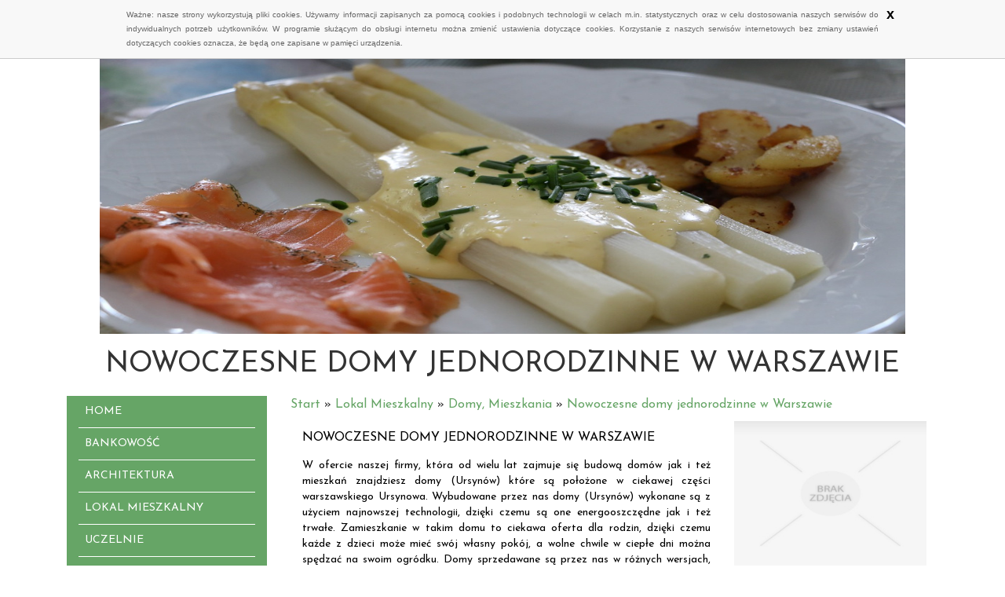

--- FILE ---
content_type: text/html; charset=utf8
request_url: http://www.bloger-roku.pl/index.php?cat=lokal-mieszkalny&sub=domy-mieszkania&art=nowoczesne-domy-jednorodzinne-w-warszawie
body_size: 7226
content:
<!DOCTYPE HTML>
<html>
  <head>
    <base href="http://www.bloger-roku.pl">
    <meta charset="utf-8">
    <title>Nowoczesne domy jednorodzinne w Warszawie - bloger roku</title>
    <script type="text/javascript" src="js/jquery-2.1.3.min.js"></script>       
    <script type="text/javascript" src="js/bootstrap.min.js"></script>
    <link rel="stylesheet" type="text/css" href="css/bootstrap.min.css" media="all">
    <link href='http://fonts.googleapis.com/css?family=Josefin+Sans&subset=latin,latin-ext' rel='stylesheet' type='text/css'>
    <meta name="google-site-verification" content="">
    <link rel="stylesheet" type="text/css" href="css/style.css" media="all">
	<script type="text/javascript" src="/js/cookies.js"></script>
	<script>
	  (function(i,s,o,g,r,a,m){i['GoogleAnalyticsObject']=r;i[r]=i[r]||function(){
	  (i[r].q=i[r].q||[]).push(arguments)},i[r].l=1*new Date();a=s.createElement(o),
	  m=s.getElementsByTagName(o)[0];a.async=1;a.src=g;m.parentNode.insertBefore(a,m)
	  })(window,document,'script','//www.google-analytics.com/analytics.js','ga');

	  ga('create', 'UA-74299727-2', 'auto');
	  ga('send', 'pageview');

	</script>
</head>
<body>
    <div class="container">
        <div id="top">
            <div id="images">
                <img src="images/asparagus-760265_1280.jpg" alt="foto 1">
            </div>
        </div>
        <div id="logo">
                <h1>Nowoczesne domy jednorodzinne w Warszawie</h1>
        </div>
        <div class="col-xs-12 col-ms-3 col-sm-3 col-md-3 col-lg-3">
            <div id="left">
                <nav class="navbar navbar-default" role="navigation">
                    <div class="navbar-header">
                        <button type="button" class="navbar-toggle collapsed" data-toggle="collapse" data-target="#menu1">
                            <span class="sr-only">Nawigacja</span>
                            <span class="icon-bar"></span>
                            <span class="icon-bar"></span>
                            <span class="icon-bar"></span>
                        </button>
                    </div>
                    <div class="collapse navbar-collapse" id="menu1">
                        <ul class="nav navbar-nav">
                            <li class="first"><a href="/"><span>Home</span></a></li><li class="dropdown item1"><a href="/index.php?cat=bankowosc" title="Bankowość"><span>Bankowość</span></a><ul><li><a href="/index.php?cat=bankowosc&sub=biura-rachunkowe" title="Biura Rachunkowe"><span>Biura Rachunkowe</span></a></li><li><a href="/index.php?cat=bankowosc&sub=doradztwo" title="Doradztwo"><span>Doradztwo</span></a></li><li><a href="/index.php?cat=bankowosc&sub=drukarnie" title="Drukarnie"><span>Drukarnie</span></a></li><li><a href="/index.php?cat=bankowosc&sub=handel" title="Handel"><span>Handel</span></a></li><li><a href="/index.php?cat=bankowosc&sub=hurtownie" title="Hurtownie"><span>Hurtownie</span></a></li><li><a href="/index.php?cat=bankowosc&sub=kredyty-leasing" title="Kredyty, Leasing"><span>Kredyty, Leasing</span></a></li><li><a href="/index.php?cat=bankowosc&sub=oferty-pracy" title="Oferty Pracy"><span>Oferty Pracy</span></a></li><li><a href="/index.php?cat=bankowosc&sub=ubezpieczenia" title="Ubezpieczenia"><span>Ubezpieczenia</span></a></li><li><a href="/index.php?cat=bankowosc&sub=windykacja" title="Windykacja"><span>Windykacja</span></a></li><li><a href="/index.php?cat=bankowosc&sub=ekologia" title="Ekologia"><span>Ekologia</span></a></li><li><a href="/index.php?cat=bankowosc&sub=banki-przelewy-waluty-kantory" title="Banki, Przelewy, Waluty, Kantory"><span>Banki, Przelewy, Waluty, Kantory</span></a></li></ul></li><li class="dropdown item2"><a href="/index.php?cat=architektura" title="Architektura"><span>Architektura</span></a><ul><li><a href="/index.php?cat=architektura&sub=projektowanie" title="Projektowanie"><span>Projektowanie</span></a></li><li><a href="/index.php?cat=architektura&sub=remonty-elektryk-hydraulik" title="Remonty, Elektryk, Hydraulik"><span>Remonty, Elektryk, Hydraulik</span></a></li><li><a href="/index.php?cat=architektura&sub=materialy-budowlane" title="Materiały Budowlane"><span>Materiały Budowlane</span></a></li></ul></li><li class="dropdown item3"><a href="/index.php?cat=lokal-mieszkalny" title="Lokal Mieszkalny"><span>Lokal Mieszkalny</span></a><ul><li><a href="/index.php?cat=lokal-mieszkalny&sub=drzwi-i-okna" title="Drzwi i Okna"><span>Drzwi i Okna</span></a></li><li><a href="/index.php?cat=lokal-mieszkalny&sub=klimatyzacja-i-wentylacja" title="Klimatyzacja i Wentylacja"><span>Klimatyzacja i Wentylacja</span></a></li><li><a href="/index.php?cat=lokal-mieszkalny&sub=nieruchomosci-dzialki" title="Nieruchomości, Działki"><span>Nieruchomości, Działki</span></a></li><li><a href="/index.php?cat=lokal-mieszkalny&sub=domy-mieszkania" title="Domy, Mieszkania"><span>Domy, Mieszkania</span></a></li></ul></li><li class="dropdown item4"><a href="/index.php?cat=uczelnie" title="Uczelnie"><span>Uczelnie</span></a><ul><li><a href="/index.php?cat=uczelnie&sub=placowki-edukacyjne" title="Placówki Edukacyjne"><span>Placówki Edukacyjne</span></a></li><li><a href="/index.php?cat=uczelnie&sub=kursy-jezykowe" title="Kursy Językowe"><span>Kursy Językowe</span></a></li><li><a href="/index.php?cat=uczelnie&sub=konferencje-sale-szkoleniowe" title="Konferencje, Sale Szkoleniowe"><span>Konferencje, Sale Szkoleniowe</span></a></li><li><a href="/index.php?cat=uczelnie&sub=kursy-i-szkolenia" title="Kursy i Szkolenia"><span>Kursy i Szkolenia</span></a></li><li><a href="/index.php?cat=uczelnie&sub=tlumaczenia" title="Tłumaczenia"><span>Tłumaczenia</span></a></li><li><a href="/index.php?cat=uczelnie&sub=ksiazki-czasopisma" title="Książki, Czasopisma"><span>Książki, Czasopisma</span></a></li></ul></li><li class="dropdown item5"><a href="/index.php?cat=e-commerce" title="E-Commerce"><span>E-Commerce</span></a><ul><li><a href="/index.php?cat=e-commerce&sub=bizuteria" title="Biżuteria"><span>Biżuteria</span></a></li><li><a href="/index.php?cat=e-commerce&sub=dla-dzieci" title="Dla Dzieci"><span>Dla Dzieci</span></a></li><li><a href="/index.php?cat=e-commerce&sub=meble" title="Meble"><span>Meble</span></a></li><li><a href="/index.php?cat=e-commerce&sub=wyposazenie-wnetrz" title="Wyposażenie Wnętrz"><span>Wyposażenie Wnętrz</span></a></li><li><a href="/index.php?cat=e-commerce&sub=wyposazenie-lazienki" title="Wyposażenie Łazienki"><span>Wyposażenie Łazienki</span></a></li><li><a href="/index.php?cat=e-commerce&sub=odziez" title="Odzież"><span>Odzież</span></a></li><li><a href="/index.php?cat=e-commerce&sub=sport" title="Sport"><span>Sport</span></a></li><li><a href="/index.php?cat=e-commerce&sub=elektronika-rtv-agd" title="Elektronika, RTV, AGD"><span>Elektronika, RTV, AGD</span></a></li><li><a href="/index.php?cat=e-commerce&sub=art-dla-zwierzat" title="Art. Dla Zwierząt"><span>Art. Dla Zwierząt</span></a></li><li><a href="/index.php?cat=e-commerce&sub=ogrod-rosliny" title="Ogród, Rośliny"><span>Ogród, Rośliny</span></a></li><li><a href="/index.php?cat=e-commerce&sub=chemia" title="Chemia"><span>Chemia</span></a></li><li><a href="/index.php?cat=e-commerce&sub=art-spozywcze" title="Art. Spożywcze"><span>Art. Spożywcze</span></a></li><li><a href="/index.php?cat=e-commerce&sub=materialy-eksploatacyjne" title="Materiały Eksploatacyjne"><span>Materiały Eksploatacyjne</span></a></li><li><a href="/index.php?cat=e-commerce&sub=inne-sklepy" title="Inne Sklepy"><span>Inne Sklepy</span></a></li></ul></li><li class="dropdown item6"><a href="/index.php?cat=urzadzenia-specjalistyczne" title="Urządzenia Specjalistyczne"><span>Urządzenia Specjalistyczne</span></a><ul><li><a href="/index.php?cat=urzadzenia-specjalistyczne&sub=maszyny" title="Maszyny"><span>Maszyny</span></a></li><li><a href="/index.php?cat=urzadzenia-specjalistyczne&sub=narzedzia" title="Narzędzia"><span>Narzędzia</span></a></li><li><a href="/index.php?cat=urzadzenia-specjalistyczne&sub=przemysl-metalowy" title="Przemysł Metalowy"><span>Przemysł Metalowy</span></a></li></ul></li><li class="dropdown item7"><a href="/index.php?cat=auta" title="Auta"><span>Auta</span></a><ul><li><a href="/index.php?cat=auta&sub=transport" title="Transport"><span>Transport</span></a></li><li><a href="/index.php?cat=auta&sub=czesci-samochodowe" title="Części Samochodowe"><span>Części Samochodowe</span></a></li><li><a href="/index.php?cat=auta&sub=wynajem" title="Wynajem"><span>Wynajem</span></a></li><li><a href="/index.php?cat=auta&sub=uslugi-motoryzacyjne" title="Usługi Motoryzacyjne"><span>Usługi Motoryzacyjne</span></a></li><li><a href="/index.php?cat=auta&sub=salony-komisy" title="Salony, Komisy"><span>Salony, Komisy</span></a></li></ul></li><li class="dropdown item8"><a href="/index.php?cat=reklama" title="Reklama"><span>Reklama</span></a><ul><li><a href="/index.php?cat=reklama&sub=agencje-reklamowe" title="Agencje Reklamowe"><span>Agencje Reklamowe</span></a></li><li><a href="/index.php?cat=reklama&sub=materialy-reklamowe" title="Materiały Reklamowe"><span>Materiały Reklamowe</span></a></li><li><a href="/index.php?cat=reklama&sub=inne-agencje" title="Inne Agencje"><span>Inne Agencje</span></a></li></ul></li><li class="dropdown item9"><a href="/index.php?cat=gimnastyka" title="Gimnastyka"><span>Gimnastyka</span></a><ul><li><a href="/index.php?cat=gimnastyka&sub=imprezy-integracyjne" title="Imprezy Integracyjne"><span>Imprezy Integracyjne</span></a></li><li><a href="/index.php?cat=gimnastyka&sub=hobby" title="Hobby"><span>Hobby</span></a></li><li><a href="/index.php?cat=gimnastyka&sub=zajecia-sportowe-i-rekreacyjne" title="Zajęcia Sportowe i Rekreacyjne"><span>Zajęcia Sportowe i Rekreacyjne</span></a></li></ul></li><li class="dropdown item10"><a href="/index.php?cat=produkcja" title="Produkcja"><span>Produkcja</span></a><ul><li><a href="/index.php?cat=produkcja&sub=informatyczne" title="Informatyczne"><span>Informatyczne</span></a></li><li><a href="/index.php?cat=produkcja&sub=restauracje-catering" title="Restauracje, Catering"><span>Restauracje, Catering</span></a></li><li><a href="/index.php?cat=produkcja&sub=fotografia" title="Fotografia"><span>Fotografia</span></a></li><li><a href="/index.php?cat=produkcja&sub=adwokaci-porady-prawne" title="Adwokaci, Porady Prawne"><span>Adwokaci, Porady Prawne</span></a></li><li><a href="/index.php?cat=produkcja&sub=slub-i-wesele" title="Ślub i Wesele"><span>Ślub i Wesele</span></a></li><li><a href="/index.php?cat=produkcja&sub=weterynaryjne-hodowla-zwierzat" title="Weterynaryjne, Hodowla Zwierząt"><span>Weterynaryjne, Hodowla Zwierząt</span></a></li><li><a href="/index.php?cat=produkcja&sub=sprzatanie-porzadkowanie" title="Sprzątanie, Porządkowanie"><span>Sprzątanie, Porządkowanie</span></a></li><li><a href="/index.php?cat=produkcja&sub=serwis" title="Serwis"><span>Serwis</span></a></li><li><a href="/index.php?cat=produkcja&sub=opieka" title="Opieka"><span>Opieka</span></a></li><li><a href="/index.php?cat=produkcja&sub=inne-uslugi" title="Inne Usługi"><span>Inne Usługi</span></a></li></ul></li><li class="dropdown item11"><a href="/index.php?cat=hotele" title="Hotele"><span>Hotele</span></a><ul><li><a href="/index.php?cat=hotele&sub=hotele-i-noclegi" title="Hotele i Noclegi"><span>Hotele i Noclegi</span></a></li><li><a href="/index.php?cat=hotele&sub=podroze" title="Podróże"><span>Podróże</span></a></li><li><a href="/index.php?cat=hotele&sub=wypoczynek" title="Wypoczynek"><span>Wypoczynek</span></a></li></ul></li><li class="dropdown item12"><a href="/index.php?cat=kondycja" title="Kondycja"><span>Kondycja</span></a><ul><li><a href="/index.php?cat=kondycja&sub=dietetyka-odchudzanie" title="Dietetyka, Odchudzanie"><span>Dietetyka, Odchudzanie</span></a></li><li><a href="/index.php?cat=kondycja&sub=kosmetyki" title="Kosmetyki"><span>Kosmetyki</span></a></li><li><a href="/index.php?cat=kondycja&sub=leczenie" title="Leczenie"><span>Leczenie</span></a></li><li><a href="/index.php?cat=kondycja&sub=salony-kosmetyczne" title="Salony Kosmetyczne"><span>Salony Kosmetyczne</span></a></li><li><a href="/index.php?cat=kondycja&sub=sprzet-medyczny" title="Sprzęt Medyczny"><span>Sprzęt Medyczny</span></a></li></ul></li><li class="dropdown item13"><a href="/index.php?cat=internet" title="Internet"><span>Internet</span></a><ul><li><a href="/index.php?cat=internet&sub=oprogramowanie" title="Oprogramowanie"><span>Oprogramowanie</span></a></li></ul></li><li><a href="/index.php?cat=kontakt"><span>Kontakt</span></a></li>
                        </ul>
                    </div>
                </nav>
            </div>
        </div>
        <div class="col-xs-12 col-ms-9 col-sm-9 col-md-9 col-lg-9">
            <div id="breadcrumb"><a href="/">Start</a> &raquo; <a href="/index.php?cat=lokal-mieszkalny">Lokal Mieszkalny</a> &raquo; <a href="/index.php?cat=lokal-mieszkalny&sub=domy-mieszkania">Domy, Mieszkania</a> &raquo; <a href="/index.php?cat=lokal-mieszkalny&sub=domy-mieszkania&art=nowoczesne-domy-jednorodzinne-w-warszawie">Nowoczesne domy jednorodzinne w Warszawie</a></div>
            <div class="rowheight10"></div>
            <div id="content">
                <div class="article-content">
    <div class="col-xs-12 col-ms-8 col-sm-8 col-md-8 col-lg-8">
        <div class="title">Nowoczesne domy jednorodzinne w Warszawie</div>
        <div class="text">
            <p>W ofercie naszej firmy, która od wielu lat zajmuje się budową domów jak i też mieszkań znajdziesz domy (Ursynów) które są położone w ciekawej części warszawskiego Ursynowa. Wybudowane przez nas domy (Ursynów) wykonane są z użyciem najnowszej technologii, dzięki czemu są one energooszczędne jak i też trwałe. Zamieszkanie w takim domu to ciekawa oferta dla rodzin, dzięki czemu każde z dzieci może mieć swój własny pokój, a wolne chwile w ciepłe dni można spędzać na swoim ogródku. Domy sprzedawane są przez nas w różnych wersjach, posiadamy domy położone w środku szeregówki, czy też na jej skrajach. Domy posiadaj różne powierzchnie.</p>
        </div>
        <div class="info text-right">
            <span>Kategoria: Lokal Mieszkalny / Domy, Mieszkania</span><span class="separator">|</span><span>Dodano: 2017-04-14</span>
        </div>
        <div class="rowheight10"></div>
        <div class="socialIcons">
            <div class="rowheight10"></div>
            <script>
    (function (d, s, id) {
        var js, fjs = d.getElementsByTagName(s)[0];
        if (d.getElementById(id)) {
            return;
        }
        js = d.createElement(s);
        js.id = id;
        js.src = "//connect.facebook.net/pl_PL/all.js#xfbml=1";
        fjs.parentNode.insertBefore(js, fjs);
    }(document, 'script', 'facebook-jssdk'));
</script>

<a rel="nofollow" href="https://twitter.com/share" class="twitter-share-button" data-count="none" data-via="vedutapl">Tweet</a>
<script type="text/javascript" src="//platform.twitter.com/widgets.js"></script>

<div class="fb-like" data-href="http://www.bloger-roku.pl/index.php?cat=lokal-mieszkalny&sub=domy-mieszkania&art=nowoczesne-domy-jednorodzinne-w-warszawie" data-send="true" data-width="450" data-show-faces="false" data-font="lucida grande"></div>
        </div>
        <div class="rowheight10"></div>
    </div>
    <div class="col-xs-12 col-ms-4 col-sm-4 col-md-4 col-lg-4">
        <div class="image"><img class="img-thubnail" src="img_www/none.jpg" alt="brak zdjęcia" /></div>
    </div>
    <div class="rowheight30"></div>
    <div class="tab-panel">
        <ul class="nav nav-tabs" role="tablist">
    <li><a href="#add-comment" role="tab" data-toggle="tab">Dodaj Komentarz</a></li>
    <li><a href="#share-page" role="tab" data-toggle="tab">Poleć stronę</a></li>
    
    
</ul>

<div class="tab-content">
    <div class="rowheight20"></div>
    
    <div class="tab-pane" id="add-comment">
        <form action="" method="post" role="form">
            <div class="form-group col-xs-12 col-ms-12 col-sm-6 col-md-6 col-lg-6">
                <label for="login1">Imię</label>
                <input name="login" id="login1" class="form-control" pattern="[a-zA-Z0-9]{3,}" required="" type="text">
            </div>
            <div class="rowheight10"></div>
            <div class="form-group col-xs-12 col-ms-12 col-sm-6 col-md-6 col-lg-6">
                    <label for="email1">E-mail</label>
                    <input name="email" id="email1" class="form-control" pattern="[a-z0-9._%+-]+@[a-z0-9.-]+\.[a-z]{2,4}$" required="" type="email">
            </div>
            <div class="rowheight10"></div>
            <div class="form-group col-xs-12 col-ms-12 col-sm-6 col-md-6 col-lg-6">
                <label for="message1">Twój komentarz</label>
                <textarea name="message" id="message1" rows="4" class="form-control" required=""></textarea>
            </div>
            <div class="rowheight10"></div>
            <div class="col-xs-12 col-ms-12 col-sm-12 col-md-12 col-lg-12 btn-group ">
                <input name="submit" value="Wyślij" class="btn btn-default btn-success" type="submit">
                <input value="Wyczyść" type="reset" class="btn btn-default btn-warning">
            </div>
        </form>
        <div class="rowheighteight30"></div>
    </div>
    

    
    <div class="tab-pane" id="share-page">
        <form action="" method="post" role="form">
            <div class="form-group">
                <div class="col-xs-12 col-ms-12 col-sm-12 col-md-12 col-lg-12">
                    <label for="www2">Polecana strona</label>
                    <input name="www" id="www2" class="form-control" type="url" value="http://www.bloger-roku.pl/index.php?cat=lokal-mieszkalny&sub=domy-mieszkania&art=nowoczesne-domy-jednorodzinne-w-warszawie">
                </div>
                <div class="rowheight10"></div>
                <div class="col-xs-12 col-ms-12 col-sm-8 col-md-8 col-lg-8 ">
                    <label for="imie2">Imię</label>
                    <input name="imie" id="imie2" class="form-control" pattern="[a-zA-Z0-9]{3,}" required="" type="text">
                </div>
                <div class="rowheight10"></div>
                <div class="col-xs-12 col-ms-12 col-sm-8 col-md-8 col-lg-8 ">
                    <label for="email2">E-mail</label>
                    <input name="email" id="email2" class="form-control" pattern="[a-z0-9._%+-]+@[a-z0-9.-]+\.[a-z]{2,4}$" required="" type="email">
                </div>
                <div class="rowheight10"></div>
                <div class="col-xs-12 col-ms-12 col-sm-12 col-md-12 col-lg-12 ">
                    <input name="submit" class="btn btn-default" value="Poleć stronę" type="submit">
                </div> 
                <div class="rowheight30"></div>
            </div>
        </form>
    </div>
    


    


    
</div>
    </div>
    <div class="rowheight40"></div>
    
            <div class="similar">
                <div class="row">
                    <div class="title">
                        <h2>Przeczytać warto:</h2>
                    </div>
                    <div class="rowheight10"></div>
                    <div class="article row"><div class="col-xs-9 col-ms-9 col-sm-9 col-md-9 col-lg-9"><h5><a href="/index.php?cat=lokal-mieszkalny&sub=drzwi-i-okna&art=z-oferty-ktorego-producenta-warto-jest-skorzystac-przy-doborze-drzwi-">Z oferty którego producenta warto jest skorzystać przy doborze drzwi?</a></h5> <p>Współcześnie przy odnawianiu domu coraz bardziej popularne stają się drzwi zewnętrzne drewniane. Producent powinien oferować klientowi nie tylko szeroki wybór jeżeli chodzi o dostępne wzory i kolory, ale także i pod względem jakości. Zapewnienie odpowiedniego bezpiec...</p><div class="clr"></div></div><div class="col-xs-3 col-ms-3 col-sm-3 col-md-3 col-lg-3 thumb-wrap"><img class="img-thumb" src="/img_www/dallas-drzwi_pl.jpg" alt="Z oferty którego producenta warto jest skorzystać przy doborze drzwi?" /></div></div><div class="article row"><div class="col-xs-9 col-ms-9 col-sm-9 col-md-9 col-lg-9"><h5><a href="/index.php?cat=lokal-mieszkalny&sub=domy-mieszkania&art=osiedle-metamorfoza-to-mieszkania-w-warszawie-wlochy">Osiedle Metamorfoza to mieszkania w Warszawie Włochy</a></h5> <p>Duże metropolie zawsze są miastami, w których jest ogromny głód mieszkaniowy i ciągle potrzebne są, zarówno dla ich rodowitych mieszkańców, jak i przede wszystkim dla bardzo wielu nowych obywateli, nowe, czasem mniejsze, a czasem większe mieszkania. Warszawa Włochy to...</p><div class="clr"></div></div><div class="col-xs-3 col-ms-3 col-sm-3 col-md-3 col-lg-3 thumb-wrap"><img class="img-thumb" src="/img_www/none.jpg" alt="Osiedle Metamorfoza to mieszkania w Warszawie Włochy" /></div></div><div class="article row"><div class="col-xs-9 col-ms-9 col-sm-9 col-md-9 col-lg-9"><h5><a href="/index.php?cat=lokal-mieszkalny&sub=nieruchomosci-dzialki&art=akcesoria-i-oprogramowanie-parkingowe">Akcesoria i oprogramowanie parkingowe</a></h5> <p>Od ponad 20 lat zajmujemy się dystrybucją i montażem sprzętów parkingowych. Wszystkie nasze akcesoria odznaczają się wysoką wytrzymałością i spełniają normy ISO. W ofercie sklepu można znaleźć takie produkty, jak blokady, ogrodzenia, słupki, a także kompletne sy...</p><div class="clr"></div></div><div class="col-xs-3 col-ms-3 col-sm-3 col-md-3 col-lg-3 thumb-wrap"><img class="img-thumb" src="/img_www/none.jpg" alt="Akcesoria i oprogramowanie parkingowe" /></div></div><div class="article row"><div class="col-xs-9 col-ms-9 col-sm-9 col-md-9 col-lg-9"><h5><a href="/index.php?cat=lokal-mieszkalny&sub=domy-mieszkania&art=jak-zabrac-sie za-przeprowadzke-do-nowego-mieszkania-">Jak zabrać się za przeprowadzkę do nowego mieszkania?</a></h5> <p>Samo kupienie lub wynajęcie nowego mieszkania to najczęściej dopiero początek, gdyż o wiele trudniejsze jest zrobienie przeprowadzki mieszkań Warszawa do nowego miejsca.

Wbrew pozorom nawet osoby, którym wydaje się, że nie gromadzą niepotrzebnych rzeczy, posiadają r...</p><div class="clr"></div></div><div class="col-xs-3 col-ms-3 col-sm-3 col-md-3 col-lg-3 thumb-wrap"><img class="img-thumb" src="/img_www/none.jpg" alt="Jak zabrać się za przeprowadzkę do nowego mieszkania?" /></div></div><div class="article row"><div class="col-xs-9 col-ms-9 col-sm-9 col-md-9 col-lg-9"><h5><a href="/index.php?cat=lokal-mieszkalny&sub=drzwi-i-okna&art=specjalne-folie-na-oknach-w-domach-mieszkalnych">Specjalne folie na oknach w domach mieszkalnych</a></h5> <p>Nie zawsze rolety wewnętrzne lub żaluzje są w stanie we właściwy sposób wywiązywać się z powierzonych zadań. Dotyczy to przede wszystkim tych pomieszczeń w obrębie nieruchomości mieszkalnych, w których panują szczególnie wymagające warunki. Mowa tutaj oczywiście...</p><div class="clr"></div></div><div class="col-xs-3 col-ms-3 col-sm-3 col-md-3 col-lg-3 thumb-wrap"><img class="img-thumb" src="/img_www/none.jpg" alt="Specjalne folie na oknach w domach mieszkalnych" /></div></div>
                </div>
            </div>
    
    <div class="rowheight10"></div>
</div>


                <div class="rowheight50"></div>
            </div>
        </div>
        
            <div id="bottom">
                <div class="bottom-box box1">
                    <div class="sub-title">Ostatnie wpisy:</div>
                    <div class="rowheight20"></div>
                    <ul><li><a href="/index.php?cat=e-commerce&sub=art-dla-zwierzat&art=skuteczne-rozwiazania-pielegnacji-futra-psy" title="Skuteczne rozwiązania pielęgnacji futra psy">Skuteczne rozwiązania pielęgnacji futra psy</a></li><li><a href="/index.php?cat=uczelnie&sub=placowki-edukacyjne&art=eksperckie-kursy-kosmetyczne-w-zielonej-gorze" title="Eksperckie kursy kosmetyczne w Zielonej Górze">Eksperckie kursy kosmetyczne w Zielonej Górze</a></li><li><a href="/index.php?cat=urzadzenia-specjalistyczne&sub=przemysl-metalowy&art=nowoczesne-uszczelki-do-zastosowan-specjalistycznych" title="Nowoczesne uszczelki do zastosowań specjalistycznych">Nowoczesne uszczelki do zastosowań specjalistycznych</a></li><li><a href="/index.php?cat=e-commerce&sub=inne-sklepy&art=zestawy-precyzyjnych-narzedzi-montazowych" title="Zestawy precyzyjnych narzędzi montażowych">Zestawy precyzyjnych narzędzi montażowych</a></li><li><a href="/index.php?cat=produkcja&sub=informatyczne&art=optymalne-polaczenie-z-siecia-swiatlowodowa" title="Optymalne połączenie z siecią światłowodową">Optymalne połączenie z siecią światłowodową</a></li><li><a href="/index.php?cat=urzadzenia-specjalistyczne&sub=przemysl-metalowy&art=nowoczesne-rozwiazania-w-przemysle-spozywczym" title="Nowoczesne rozwiązania w przemyśle spożywczym">Nowoczesne rozwiązania w przemyśle spożywczym</a></li></ul>
                    <div class="rowheight30"></div>
                    <div class="hr"></div>
                    <div class="rowheight10"></div>
                </div>
                <div class="bottom-box box2">
                    <div class="sub-title">Losowo wybrane:</div>
                    <div class="rowheight20"></div>
                    <ul><li><a href="/index.php?cat=lokal-mieszkalny&sub=nieruchomosci-dzialki&art=atrakcyjne-powierzchnie-biurowe-do-wynajecia" title="Atrakcyjne powierzchnie biurowe do wynajęcia">Atrakcyjne powierzchnie biurowe do wynajęcia</a></li><li><a href="/index.php?cat=lokal-mieszkalny&sub=domy-mieszkania&art=czym-szafy-zaluzjowe-roznia-sie-od-zwyklych-szaf-" title="Czym szafy żaluzjowe różnią się od zwykłych szaf?">Czym szafy żaluzjowe różnią się od zwykłych szaf?</a></li><li><a href="/index.php?cat=lokal-mieszkalny&sub=nieruchomosci-dzialki&art=akcesoria-i-oprogramowanie-parkingowe" title="Akcesoria i oprogramowanie parkingowe">Akcesoria i oprogramowanie parkingowe</a></li><li><a href="/index.php?cat=lokal-mieszkalny&sub=drzwi-i-okna&art=firany-dobrym-zabezpieczeniem-okna-przed-niepowolanym-wzrokiem" title="Firany dobrym zabezpieczeniem okna przed niepowołanym wzrokiem">Firany dobrym zabezpieczeniem okna przed niepowołanym wzrokiem</a></li><li><a href="/index.php?cat=lokal-mieszkalny&sub=klimatyzacja-i-wentylacja&art=wymiennik-ciepla-wspolpradowy-jest-stosowany-w-wielu-miejscach" title="Wymiennik ciepła współprądowy jest stosowany w wielu miejscach">Wymiennik ciepła współprądowy jest stosowany w wielu miejscach</a></li><li><a href="/index.php?cat=lokal-mieszkalny&sub=domy-mieszkania&art=mieszkania-bezczynszowe-we-wroclawiu" title="Mieszkania bezczynszowe we Wrocławiu">Mieszkania bezczynszowe we Wrocławiu</a></li></ul>
                    <div class="rowheight30"></div>
                    <div class="hr"></div>
                    <div class="rowheight10"></div>
                </div>
            </div>
        
        <div id="footer">
            <div class="rowheight30"></div>
            www.bloger-roku.pl
            <div class="rowheight30"></div>
        </div>
    </div>
</body>
</html>


--- FILE ---
content_type: text/plain
request_url: https://www.google-analytics.com/j/collect?v=1&_v=j102&a=910757402&t=pageview&_s=1&dl=http%3A%2F%2Fwww.bloger-roku.pl%2Findex.php%3Fcat%3Dlokal-mieszkalny%26sub%3Ddomy-mieszkania%26art%3Dnowoczesne-domy-jednorodzinne-w-warszawie&ul=en-us%40posix&dt=Nowoczesne%20domy%20jednorodzinne%20w%20Warszawie%20-%20bloger%20roku&sr=1280x720&vp=1280x720&_u=IEBAAEABAAAAACAAI~&jid=1860342748&gjid=48183221&cid=89655962.1768670405&tid=UA-74299727-2&_gid=1040405430.1768670405&_r=1&_slc=1&z=1707787881
body_size: -285
content:
2,cG-ERSSL86V6S